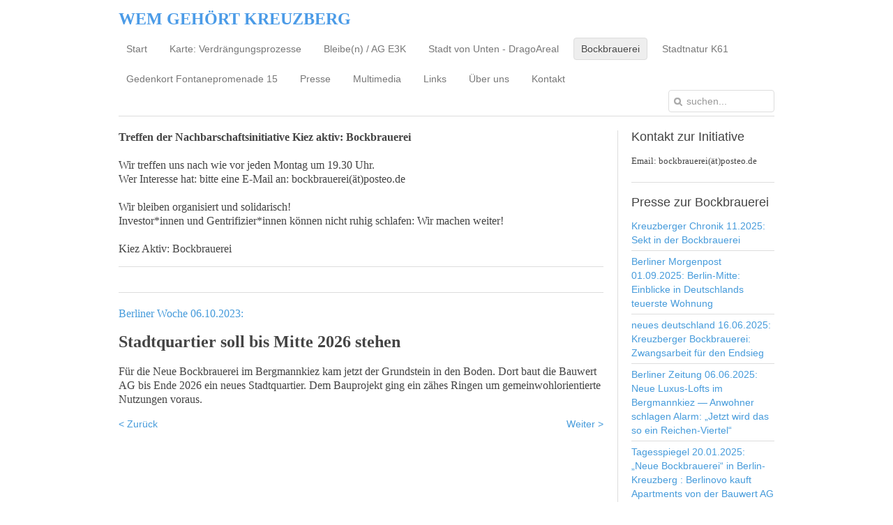

--- FILE ---
content_type: text/html; charset=utf-8
request_url: https://www.wem-gehoert-kreuzberg.de/index.php/bockbrauerei/26-presse-zur-bockbrauerei/8734-berliner-woche-06-10-2023-stadtquartier-soll-bis-mitte-2026-stehen
body_size: 3534
content:
<!DOCTYPE HTML>
<html lang="de-de" dir="ltr">

<head>
<meta charset="utf-8" />
<meta http-equiv="X-UA-Compatible" content="IE=edge,chrome=1">
<meta name="viewport" content="width=device-width, initial-scale=1">
<base href="https://www.wem-gehoert-kreuzberg.de/index.php/bockbrauerei/26-presse-zur-bockbrauerei/8734-berliner-woche-06-10-2023-stadtquartier-soll-bis-mitte-2026-stehen" />
	<meta name="keywords" content="Baustart für Neue Bockbrauerei:Stadtquartier soll bis Mitte 2026 stehen" />
	<meta name="author" content="fara" />
	<meta name="description" content="Für die Neue Bockbrauerei im Bergmannkiez kam jetzt der Grundstein in den Boden. Dort baut die Bauwert AG bis Ende 2026 ein neues Stadtquartier" />
	<meta name="generator" content="Joomla! - Open Source Content Management" />
	<title>Berliner Woche 06.10.2023: Stadtquartier soll bis Mitte 2026 stehen</title>
	<link href="https://www.wem-gehoert-kreuzberg.de/index.php/component/search/?Itemid=133&amp;catid=26&amp;id=8734&amp;format=opensearch" rel="search" title="Suchen WEM GEHÖRT KREUZBERG" type="application/opensearchdescription+xml" />
	<link href="/templates/yoo_nano2/favicon.ico" rel="shortcut icon" type="image/vnd.microsoft.icon" />
	<link href="/cache/widgetkit/widgetkit-e9762dbb.css" rel="stylesheet" type="text/css" />
	<script src="/media/jui/js/jquery.min.js?f498d1499192dfbee26d18e6b7e03902" type="text/javascript"></script>
	<script src="/media/jui/js/jquery-noconflict.js?f498d1499192dfbee26d18e6b7e03902" type="text/javascript"></script>
	<script src="/media/jui/js/jquery-migrate.min.js?f498d1499192dfbee26d18e6b7e03902" type="text/javascript"></script>
	<script src="/cache/widgetkit/widgetkit-a04af097.js" type="text/javascript"></script>
	<script src="/templates/yoo_nano2/warp/libraries/jquery/jquery.js" type="text/javascript"></script>

<link rel="apple-touch-icon-precomposed" href="/templates/yoo_nano2/apple_touch_icon.png" />
<link rel="stylesheet" href="/templates/yoo_nano2/css/base.css" />
<link rel="stylesheet" href="/templates/yoo_nano2/css/layout.css" />
<link rel="stylesheet" href="/templates/yoo_nano2/css/menus.css" />
<style>.wrapper { max-width: 980px; }
#sidebar-a { width: 25%; }
#maininner { width: 75%; }
#menu .dropdown { width: 250px; }
#menu .columns2 { width: 500px; }
#menu .columns3 { width: 750px; }
#menu .columns4 { width: 1000px; }</style>
<link rel="stylesheet" href="/templates/yoo_nano2/css/modules.css" />
<link rel="stylesheet" href="/templates/yoo_nano2/css/tools.css" />
<link rel="stylesheet" href="/templates/yoo_nano2/css/system.css" />
<link rel="stylesheet" href="/templates/yoo_nano2/css/extensions.css" />
<link rel="stylesheet" href="/templates/yoo_nano2/css/custom.css" />
<link rel="stylesheet" href="/templates/yoo_nano2/css/font1/trebuchet.css" />
<link rel="stylesheet" href="/templates/yoo_nano2/css/font2/trebuchet.css" />
<link rel="stylesheet" href="/templates/yoo_nano2/css/font3/trebuchet.css" />
<link rel="stylesheet" href="/templates/yoo_nano2/css/style.css" />
<link rel="stylesheet" href="/templates/yoo_nano2/css/responsive.css" />
<link rel="stylesheet" href="/templates/yoo_nano2/css/print.css" />
<script src="/templates/yoo_nano2/warp/js/warp.js"></script>
<script src="/templates/yoo_nano2/warp/js/responsive.js"></script>
<script src="/templates/yoo_nano2/warp/js/accordionmenu.js"></script>
<script src="/templates/yoo_nano2/warp/js/dropdownmenu.js"></script>
<script src="/templates/yoo_nano2/js/template.js"></script>
</head>

<body id="page" class="page sidebar-a-right sidebars-1  isblog " data-config='{"twitter":0,"plusone":0,"facebook":0}'>

		
	<div class="wrapper clearfix">

		<header id="header">

						<div id="toolbar" class="clearfix">

								<div class="float-left">
				
									
					<div class="module   deepest">

			
<h2 style="text-align: center;"><span style="color: #4b9be7; font-size: 18pt; font-family: trebuchet ms,geneva;"><strong>WEM GEHÖRT KREUZBERG</strong></span></h2>		
</div>					
				</div>
									
								
			</div>
			
			
						<div id="menubar" class="clearfix">
				
								<nav id="menu"><ul class="menu menu-dropdown">
<li class="level1 item101"><a href="http://www.wem-gehoert-kreuzberg.de/index.php" class="level1"><span>Start</span></a></li><li class="level1 item113"><a href="http://www.wem-gehoert-kreuzberg.de/index.php/karte-verdraengungsprozesse" class="level1"><span>Karte: Verdrängungsprozesse</span></a></li><li class="level1 item150"><a href="/index.php/bleibe-n" class="level1"><span>Bleibe(n) / AG E3K</span></a></li><li class="level1 item111"><a href="http://www.wem-gehoert-kreuzberg.de/index.php/stadt-von-unten" class="level1"><span>Stadt von Unten - DragoAreal</span></a></li><li class="level1 item133 active current"><a href="/index.php/bockbrauerei" class="level1 active current"><span>Bockbrauerei</span></a></li><li class="level1 item168"><a href="/index.php/stadtnatur-k61" class="level1"><span>Stadtnatur K61</span></a></li><li class="level1 item135"><a href="/index.php/gedenkort-fontanepromenade-15" class="level1"><span>Gedenkort Fontanepromenade 15</span></a></li><li class="level1 item116"><a href="http://www.wem-gehoert-kreuzberg.de/index.php/presse" class="level1"><span>Presse</span></a></li><li class="level1 item110"><a href="http://www.wem-gehoert-kreuzberg.de/index.php/multimedia" class="level1"><span>Multimedia</span></a></li><li class="level1 item108"><a href="http://www.wem-gehoert-kreuzberg.de/index.php/links" class="level1"><span>Links</span></a></li><li class="level1 item107"><a href="http://www.wem-gehoert-kreuzberg.de/index.php/ueber-uns" class="level1"><span>Über uns</span></a></li><li class="level1 item109"><a href="http://www.wem-gehoert-kreuzberg.de/index.php/kontakt" class="level1"><span>Kontakt</span></a></li></ul></nav>
				
								<div id="search">
<form id="searchbox-91" class="searchbox" action="/index.php/bockbrauerei" method="post" role="search">
	<input type="text" value="" name="searchword" placeholder="suchen..." />
	<button type="reset" value="Reset"></button>
	<input type="hidden" name="task"   value="search" />
	<input type="hidden" name="option" value="com_search" />
	<input type="hidden" name="Itemid" value="133" />	
</form>

<script src="/templates/yoo_nano2/warp/js/search.js"></script>
<script>
jQuery(function($) {
	$('#searchbox-91 input[name=searchword]').search({'url': '/index.php/component/search/?tmpl=raw&amp;type=json&amp;ordering=&amp;searchphrase=all', 'param': 'searchword', 'msgResultsHeader': 'Suchergebnis', 'msgMoreResults': 'Weitere Ergebnisse', 'msgNoResults': 'Nichts gefunden'}).placeholder();
});
</script></div>
								
			</div>
					
					
		</header>

				
				
				<div id="main" class="grid-block">

			<div id="maininner" class="grid-box">

								<section id="innertop" class="grid-block"><div class="grid-box width100 grid-h"><div class="module mod-line  deepest">

			
<span style="font-family: trebuchet ms, geneva; font-size: 12pt;"><span style="font-family: trebuchet ms, geneva; font-size: 12pt;"><span style="font-family: trebuchet ms, geneva; font-size: 12pt;"><strong>Treffen der Nachbarschaftsinitiative Kiez aktiv: Bockbrauerei<br /></strong><br />Wir treffen uns nach wie vor jeden Montag um 19.30 Uhr.<br /> Wer Interesse hat: bitte eine E-Mail an: bockbrauerei(ät)posteo.de<br /> <br /> Wir bleiben organisiert und solidarisch!<br /> Investor*innen und Gentrifizier*innen können nicht ruhig schlafen: Wir machen weiter!<br /> <br /> Kiez Aktiv: Bockbrauerei<br /></span></span></span><hr /><span style="font-family: trebuchet ms, geneva; font-size: 12pt;"><span style="font-family: trebuchet ms, geneva; font-size: 12pt;"><span style="font-family: trebuchet ms, geneva; font-size: 12pt;"></span></span></span>		
</div></div></section>
				
				
								<section id="content" class="grid-block"><div id="system-message-container">
	</div>


<div id="system">

	
	<article class="item" data-permalink="http://www.wem-gehoert-kreuzberg.de/index.php/bockbrauerei/26-presse-zur-bockbrauerei/8734-berliner-woche-06-10-2023-stadtquartier-soll-bis-mitte-2026-stehen">

		
			
		
		<div class="content clearfix">

		
<span style="font-family: trebuchet ms, geneva; font-size: 12pt;"><a href="https://www.berliner-woche.de/kreuzberg/c-bauen/stadtquartier-soll-bis-mitte-2026-stehen_a395341" target="_blank" rel="noopener noreferrer">Berliner Woche 06.10.2023:</a></span><br /><br /><span style="font-size: 18pt;"><strong><span style="font-family: trebuchet ms, geneva;">Stadtquartier soll bis Mitte 2026 stehen</span></strong></span><br /><br /><span style="font-family: trebuchet ms, geneva; font-size: 12pt;">Für die Neue Bockbrauerei im Bergmannkiez kam jetzt der Grundstein in den Boden. Dort baut die Bauwert AG bis Ende 2026 ein neues Stadtquartier. Dem Bauprojekt ging ein zähes Ringen um gemeinwohlorientierte Nutzungen voraus.</span> 		</div>

		
					<div class="page-nav clearfix">
								<a class="prev" href="/index.php/bockbrauerei/26-presse-zur-bockbrauerei/9892-berliner-zeitung-13-09-2024-baustart-auf-historischem-bockbrauerei-gelaende-in-kreuzberg-das-ist-geplant-1">&lt; Zurück</a>
								
								<a class="next" href="/index.php/bockbrauerei/26-presse-zur-bockbrauerei/8713-tagesspiegel-27-09-2023-baubeginn-fuer-neues-quartier-in-berlin-kreuzberg-bockbrauerei-bietet-flaechen-fuer-wohnen-und-kultur-1">Weiter &gt;</a>
							</div>
		
			
	</article>

</div></section>
				
				
			</div>
			<!-- maininner end -->
			
						<aside id="sidebar-a" class="grid-box"><div class="grid-box width100 grid-v"><div class="module mod-line  deepest">

		<h3 class="module-title"><span class="color">Kontakt</span> zur Initiative</h3>	
<span style="font-family: trebuchet ms, geneva; font-size: 10pt;">Email: bockbrauerei(ät)posteo.de</span>		
</div></div><div class="grid-box width100 grid-v"><div class="module mod-line  deepest">

		<h3 class="module-title"><span class="color">Presse</span> zur Bockbrauerei</h3>	
<ul class="line line-icon">
	<li><a href="/index.php/bockbrauerei/26-presse-zur-bockbrauerei/11550-kreuzberger-chronik-11-2025-sekt-in-der-bockbrauerei">Kreuzberger Chronik 11.2025: Sekt in der Bockbrauerei</a></li>
	<li><a href="/index.php/bockbrauerei/26-presse-zur-bockbrauerei/11143-berliner-morgenpost-01-09-2025-berlin-mitte-einblicke-in-deutschlands-teuerste-wohnung-1">Berliner Morgenpost 01.09.2025: Berlin-Mitte: Einblicke in Deutschlands teuerste Wohnung</a></li>
	<li><a href="/index.php/bockbrauerei/26-presse-zur-bockbrauerei/10875-neues-deutschland-16-06-2025-kreuzberger-bockbrauerei-zwangsarbeit-fuer-den-endsieg-1">neues deutschland 16.06.2025: Kreuzberger Bockbrauerei: Zwangsarbeit für den Endsieg</a></li>
	<li><a href="/index.php/bockbrauerei/26-presse-zur-bockbrauerei/10832-berliner-zeitung-06-06-2025-neue-luxus-lofts-im-bergmannkiez-anwohner-schlagen-alarm-jetzt-wird-das-so-ein-reichen-viertel-1">Berliner Zeitung 06.06.2025: Neue Luxus-Lofts im Bergmannkiez — Anwohner schlagen Alarm: „Jetzt wird das so ein Reichen-Viertel“</a></li>
	<li><a href="/index.php/bockbrauerei/26-presse-zur-bockbrauerei/10334-tagesspiegel-20-01-2025-neue-bockbrauerei-in-berlin-kreuzberg-berlinovo-kauft-apartments-von-der-bauwert-ag-1">Tagesspiegel 20.01.2025:  „Neue Bockbrauerei“ in Berlin-Kreuzberg : Berlinovo kauft Apartments von der Bauwert AG</a></li>
	<li><a href="/index.php/bockbrauerei/26-presse-zur-bockbrauerei/10281-tagesspiegel-02-01-2025-neubauprojekt-im-bergmannkiez-land-berlin-kauft-buerogebaeude-in-der-neuen-bockbrauerei-1">Tagesspiegel 02.01.2025:  Neubauprojekt im Bergmannkiez: Land Berlin kauft Bürogebäude in der „Neuen Bockbrauerei“</a></li>
</ul>		
</div></div></aside>
						
			
		</div>
				<!-- main end -->

				
				
				<footer id="footer">

						<a id="totop-scroller" href="#page"></a>
			
			
		</footer>
		
	</div>
	
		
</body>
</html>

--- FILE ---
content_type: text/css
request_url: https://www.wem-gehoert-kreuzberg.de/templates/yoo_nano2/css/system.css
body_size: 798
content:
/* Copyright (C) YOOtheme GmbH, YOOtheme Proprietary Use License (http://www.yootheme.com/license) */

@import url(../warp/css/system.css);
@import url(../warp/systems/joomla/css/system.css);
@import url(system-all.css);


/* Items (Addition)
----------------------------------------------------------------------------------------------------*/
 
#system .items .leading .item {
	padding-bottom: 12px;
	margin-bottom: 18px;
	border-bottom: 1px solid #ddd;
}


/* Item List
----------------------------------------------------------------------------------------------------*/

#system .item-list { border-top: 1px solid #ddd; }


/* Search
----------------------------------------------------------------------------------------------------*/

#system span.highlight { background-color: #ffffaa; }